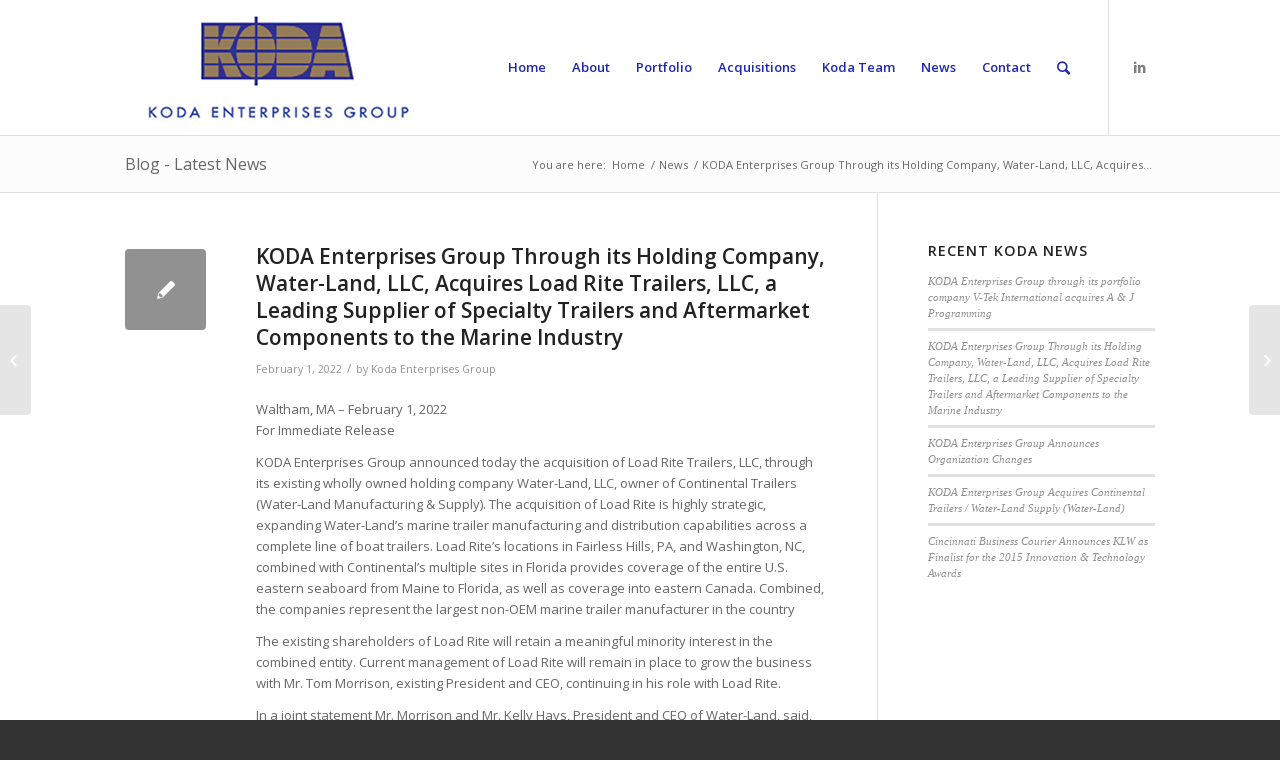

--- FILE ---
content_type: text/html; charset=UTF-8
request_url: https://koda.com/koda-enterprises-group-through-its-holding-company-water-land-llc-acquires-load-rite-trailers-llc-a-leading-supplier-of-specialty-trailers-and-aftermarket-components-to-the-marine-industry/
body_size: 46121
content:
<!DOCTYPE html>
<html lang="en-US" class="html_stretched responsive av-preloader-disabled av-default-lightbox  html_header_top html_logo_left html_main_nav_header html_menu_right html_custom html_header_sticky_disabled html_header_shrinking_disabled html_mobile_menu_phone html_header_searchicon html_content_align_center html_header_unstick_top_disabled html_header_stretch_disabled html_av-submenu-hidden html_av-submenu-display-click html_av-overlay-side html_av-overlay-side-classic html_av-submenu-noclone html_entry_id_4548 av-no-preview html_text_menu_active ">
<head>
<meta charset="UTF-8" />
<meta name="robots" content="index, follow" />


<!-- mobile setting -->
<meta name="viewport" content="width=device-width, initial-scale=1, maximum-scale=1">

<!-- Scripts/CSS and wp_head hook -->
<title>KODA Enterprises Group Through its Holding Company, Water-Land, LLC, Acquires Load Rite Trailers, LLC, a Leading Supplier of Specialty Trailers and Aftermarket Components to the Marine Industry &#8211; Koda Enterprises Group</title>
<link rel='dns-prefetch' href='//s.w.org' />
<link rel="alternate" type="application/rss+xml" title="Koda Enterprises Group &raquo; Feed" href="https://koda.com/feed/" />

<!-- google webfont font replacement -->
<link rel='stylesheet' id='avia-google-webfont' href='//fonts.googleapis.com/css?family=Open+Sans:400,600' type='text/css' media='all'/> 
		<script type="text/javascript">
			window._wpemojiSettings = {"baseUrl":"https:\/\/s.w.org\/images\/core\/emoji\/11\/72x72\/","ext":".png","svgUrl":"https:\/\/s.w.org\/images\/core\/emoji\/11\/svg\/","svgExt":".svg","source":{"concatemoji":"https:\/\/koda.com\/wp-includes\/js\/wp-emoji-release.min.js?ver=4.9.26"}};
			!function(e,a,t){var n,r,o,i=a.createElement("canvas"),p=i.getContext&&i.getContext("2d");function s(e,t){var a=String.fromCharCode;p.clearRect(0,0,i.width,i.height),p.fillText(a.apply(this,e),0,0);e=i.toDataURL();return p.clearRect(0,0,i.width,i.height),p.fillText(a.apply(this,t),0,0),e===i.toDataURL()}function c(e){var t=a.createElement("script");t.src=e,t.defer=t.type="text/javascript",a.getElementsByTagName("head")[0].appendChild(t)}for(o=Array("flag","emoji"),t.supports={everything:!0,everythingExceptFlag:!0},r=0;r<o.length;r++)t.supports[o[r]]=function(e){if(!p||!p.fillText)return!1;switch(p.textBaseline="top",p.font="600 32px Arial",e){case"flag":return s([55356,56826,55356,56819],[55356,56826,8203,55356,56819])?!1:!s([55356,57332,56128,56423,56128,56418,56128,56421,56128,56430,56128,56423,56128,56447],[55356,57332,8203,56128,56423,8203,56128,56418,8203,56128,56421,8203,56128,56430,8203,56128,56423,8203,56128,56447]);case"emoji":return!s([55358,56760,9792,65039],[55358,56760,8203,9792,65039])}return!1}(o[r]),t.supports.everything=t.supports.everything&&t.supports[o[r]],"flag"!==o[r]&&(t.supports.everythingExceptFlag=t.supports.everythingExceptFlag&&t.supports[o[r]]);t.supports.everythingExceptFlag=t.supports.everythingExceptFlag&&!t.supports.flag,t.DOMReady=!1,t.readyCallback=function(){t.DOMReady=!0},t.supports.everything||(n=function(){t.readyCallback()},a.addEventListener?(a.addEventListener("DOMContentLoaded",n,!1),e.addEventListener("load",n,!1)):(e.attachEvent("onload",n),a.attachEvent("onreadystatechange",function(){"complete"===a.readyState&&t.readyCallback()})),(n=t.source||{}).concatemoji?c(n.concatemoji):n.wpemoji&&n.twemoji&&(c(n.twemoji),c(n.wpemoji)))}(window,document,window._wpemojiSettings);
		</script>
		<style type="text/css">
img.wp-smiley,
img.emoji {
	display: inline !important;
	border: none !important;
	box-shadow: none !important;
	height: 1em !important;
	width: 1em !important;
	margin: 0 .07em !important;
	vertical-align: -0.1em !important;
	background: none !important;
	padding: 0 !important;
}
</style>
<link rel='stylesheet' id='contact-form-7-css'  href='https://koda.com/wp-content/plugins/contact-form-7/includes/css/styles.css?ver=5.1.4' type='text/css' media='all' />
<link rel='stylesheet' id='mediaelement-css'  href='https://koda.com/wp-includes/js/mediaelement/mediaelementplayer-legacy.min.css?ver=4.2.6-78496d1' type='text/css' media='all' />
<link rel='stylesheet' id='wp-mediaelement-css'  href='https://koda.com/wp-includes/js/mediaelement/wp-mediaelement.min.css?ver=4.9.26' type='text/css' media='all' />
<link rel='stylesheet' id='avia-grid-css'  href='https://koda.com/wp-content/themes/enfold/css/grid.css?ver=4.2.2' type='text/css' media='all' />
<link rel='stylesheet' id='avia-base-css'  href='https://koda.com/wp-content/themes/enfold/css/base.css?ver=4.2.2' type='text/css' media='all' />
<link rel='stylesheet' id='avia-layout-css'  href='https://koda.com/wp-content/themes/enfold/css/layout.css?ver=4.2.2' type='text/css' media='all' />
<link rel='stylesheet' id='avia-scs-css'  href='https://koda.com/wp-content/themes/enfold/css/shortcodes.css?ver=4.2.2' type='text/css' media='all' />
<link rel='stylesheet' id='avia-popup-css-css'  href='https://koda.com/wp-content/themes/enfold/js/aviapopup/magnific-popup.css?ver=4.2.2' type='text/css' media='screen' />
<link rel='stylesheet' id='avia-print-css'  href='https://koda.com/wp-content/themes/enfold/css/print.css?ver=4.2.2' type='text/css' media='print' />
<link rel='stylesheet' id='avia-dynamic-css'  href='https://koda.com/wp-content/uploads/dynamic_avia/enfold.css?ver=66705a68760db' type='text/css' media='all' />
<link rel='stylesheet' id='avia-custom-css'  href='https://koda.com/wp-content/themes/enfold/css/custom.css?ver=4.2.2' type='text/css' media='all' />
<script>if (document.location.protocol != "https:") {document.location = document.URL.replace(/^http:/i, "https:");}</script><script type='text/javascript' src='https://koda.com/wp-includes/js/jquery/jquery.js?ver=1.12.4'></script>
<script type='text/javascript' src='https://koda.com/wp-includes/js/jquery/jquery-migrate.min.js?ver=1.4.1'></script>
<script type='text/javascript' src='https://koda.com/wp-content/themes/enfold/js/avia-compat.js?ver=4.2.2'></script>
<script type='text/javascript'>
var mejsL10n = {"language":"en","strings":{"mejs.install-flash":"You are using a browser that does not have Flash player enabled or installed. Please turn on your Flash player plugin or download the latest version from https:\/\/get.adobe.com\/flashplayer\/","mejs.fullscreen-off":"Turn off Fullscreen","mejs.fullscreen-on":"Go Fullscreen","mejs.download-video":"Download Video","mejs.fullscreen":"Fullscreen","mejs.time-jump-forward":["Jump forward 1 second","Jump forward %1 seconds"],"mejs.loop":"Toggle Loop","mejs.play":"Play","mejs.pause":"Pause","mejs.close":"Close","mejs.time-slider":"Time Slider","mejs.time-help-text":"Use Left\/Right Arrow keys to advance one second, Up\/Down arrows to advance ten seconds.","mejs.time-skip-back":["Skip back 1 second","Skip back %1 seconds"],"mejs.captions-subtitles":"Captions\/Subtitles","mejs.captions-chapters":"Chapters","mejs.none":"None","mejs.mute-toggle":"Mute Toggle","mejs.volume-help-text":"Use Up\/Down Arrow keys to increase or decrease volume.","mejs.unmute":"Unmute","mejs.mute":"Mute","mejs.volume-slider":"Volume Slider","mejs.video-player":"Video Player","mejs.audio-player":"Audio Player","mejs.ad-skip":"Skip ad","mejs.ad-skip-info":["Skip in 1 second","Skip in %1 seconds"],"mejs.source-chooser":"Source Chooser","mejs.stop":"Stop","mejs.speed-rate":"Speed Rate","mejs.live-broadcast":"Live Broadcast","mejs.afrikaans":"Afrikaans","mejs.albanian":"Albanian","mejs.arabic":"Arabic","mejs.belarusian":"Belarusian","mejs.bulgarian":"Bulgarian","mejs.catalan":"Catalan","mejs.chinese":"Chinese","mejs.chinese-simplified":"Chinese (Simplified)","mejs.chinese-traditional":"Chinese (Traditional)","mejs.croatian":"Croatian","mejs.czech":"Czech","mejs.danish":"Danish","mejs.dutch":"Dutch","mejs.english":"English","mejs.estonian":"Estonian","mejs.filipino":"Filipino","mejs.finnish":"Finnish","mejs.french":"French","mejs.galician":"Galician","mejs.german":"German","mejs.greek":"Greek","mejs.haitian-creole":"Haitian Creole","mejs.hebrew":"Hebrew","mejs.hindi":"Hindi","mejs.hungarian":"Hungarian","mejs.icelandic":"Icelandic","mejs.indonesian":"Indonesian","mejs.irish":"Irish","mejs.italian":"Italian","mejs.japanese":"Japanese","mejs.korean":"Korean","mejs.latvian":"Latvian","mejs.lithuanian":"Lithuanian","mejs.macedonian":"Macedonian","mejs.malay":"Malay","mejs.maltese":"Maltese","mejs.norwegian":"Norwegian","mejs.persian":"Persian","mejs.polish":"Polish","mejs.portuguese":"Portuguese","mejs.romanian":"Romanian","mejs.russian":"Russian","mejs.serbian":"Serbian","mejs.slovak":"Slovak","mejs.slovenian":"Slovenian","mejs.spanish":"Spanish","mejs.swahili":"Swahili","mejs.swedish":"Swedish","mejs.tagalog":"Tagalog","mejs.thai":"Thai","mejs.turkish":"Turkish","mejs.ukrainian":"Ukrainian","mejs.vietnamese":"Vietnamese","mejs.welsh":"Welsh","mejs.yiddish":"Yiddish"}};
</script>
<script type='text/javascript' src='https://koda.com/wp-includes/js/mediaelement/mediaelement-and-player.min.js?ver=4.2.6-78496d1'></script>
<script type='text/javascript' src='https://koda.com/wp-includes/js/mediaelement/mediaelement-migrate.min.js?ver=4.9.26'></script>
<script type='text/javascript'>
/* <![CDATA[ */
var _wpmejsSettings = {"pluginPath":"\/wp-includes\/js\/mediaelement\/","classPrefix":"mejs-","stretching":"responsive"};
/* ]]> */
</script>
<link rel='https://api.w.org/' href='https://koda.com/wp-json/' />
<link rel="EditURI" type="application/rsd+xml" title="RSD" href="https://koda.com/xmlrpc.php?rsd" />
<link rel="wlwmanifest" type="application/wlwmanifest+xml" href="https://koda.com/wp-includes/wlwmanifest.xml" /> 
<link rel='prev' title='KODA Enterprises Group Announces Organization Changes' href='https://koda.com/koda-enterprises-group-announces-organization-changes/' />
<link rel='next' title='KODA Enterprises Group through its portfolio company V-Tek International acquires A &#038; J Programming' href='https://koda.com/koda-enterprises-group-through-its-portfolio-company-v-tek-international-acquires-a-j-programming/' />
<meta name="generator" content="WordPress 4.9.26" />
<link rel="canonical" href="https://koda.com/koda-enterprises-group-through-its-holding-company-water-land-llc-acquires-load-rite-trailers-llc-a-leading-supplier-of-specialty-trailers-and-aftermarket-components-to-the-marine-industry/" />
<link rel='shortlink' href='https://koda.com/?p=4548' />
<link rel="alternate" type="application/json+oembed" href="https://koda.com/wp-json/oembed/1.0/embed?url=https%3A%2F%2Fkoda.com%2Fkoda-enterprises-group-through-its-holding-company-water-land-llc-acquires-load-rite-trailers-llc-a-leading-supplier-of-specialty-trailers-and-aftermarket-components-to-the-marine-industry%2F" />
<link rel="alternate" type="text/xml+oembed" href="https://koda.com/wp-json/oembed/1.0/embed?url=https%3A%2F%2Fkoda.com%2Fkoda-enterprises-group-through-its-holding-company-water-land-llc-acquires-load-rite-trailers-llc-a-leading-supplier-of-specialty-trailers-and-aftermarket-components-to-the-marine-industry%2F&#038;format=xml" />
<link rel="profile" href="https://gmpg.org/xfn/11" />
<link rel="alternate" type="application/rss+xml" title="Koda Enterprises Group RSS2 Feed" href="https://koda.com/feed/" />
<link rel="pingback" href="https://koda.com/xmlrpc.php" />

<style type='text/css' media='screen'>
 #top #header_main > .container, #top #header_main > .container .main_menu  .av-main-nav > li > a, #top #header_main #menu-item-shop .cart_dropdown_link{ height:135px; line-height: 135px; }
 .html_top_nav_header .av-logo-container{ height:135px;  }
 .html_header_top.html_header_sticky #top #wrap_all #main{ padding-top:135px; } 
</style>
<!--[if lt IE 9]><script src="https://koda.com/wp-content/themes/enfold/js/html5shiv.js"></script><![endif]-->



<!--
Debugging Info for Theme support: 

Theme: Enfold
Version: 4.2.2
Installed: enfold
AviaFramework Version: 4.6
AviaBuilder Version: 0.9.5
ML:128-PU:52-PLA:12
WP:4.9.26
Updates: enabled
-->

<style type='text/css'>
@font-face {font-family: 'entypo-fontello'; font-weight: normal; font-style: normal;
src: url('https://koda.com/wp-content/themes/enfold/config-templatebuilder/avia-template-builder/assets/fonts/entypo-fontello.eot?v=3');
src: url('https://koda.com/wp-content/themes/enfold/config-templatebuilder/avia-template-builder/assets/fonts/entypo-fontello.eot?v=3#iefix') format('embedded-opentype'), 
url('https://koda.com/wp-content/themes/enfold/config-templatebuilder/avia-template-builder/assets/fonts/entypo-fontello.woff?v=3') format('woff'), 
url('https://koda.com/wp-content/themes/enfold/config-templatebuilder/avia-template-builder/assets/fonts/entypo-fontello.ttf?v=3') format('truetype'), 
url('https://koda.com/wp-content/themes/enfold/config-templatebuilder/avia-template-builder/assets/fonts/entypo-fontello.svg?v=3#entypo-fontello') format('svg');
} #top .avia-font-entypo-fontello, body .avia-font-entypo-fontello, html body [data-av_iconfont='entypo-fontello']:before{ font-family: 'entypo-fontello'; }
</style><script>
  (function(i,s,o,g,r,a,m){i['GoogleAnalyticsObject']=r;i[r]=i[r]||function(){
  (i[r].q=i[r].q||[]).push(arguments)},i[r].l=1*new Date();a=s.createElement(o),
  m=s.getElementsByTagName(o)[0];a.async=1;a.src=g;m.parentNode.insertBefore(a,m)
  })(window,document,'script','//www.google-analytics.com/analytics.js','ga');

  ga('create', 'UA-25524931-4', 'auto');
  ga('send', 'pageview');

</script>
</head>




<body data-rsssl=1 id="top" class="post-template-default single single-post postid-4548 single-format-standard stretched open_sans " itemscope="itemscope" itemtype="https://schema.org/WebPage" >

	
	<div id='wrap_all'>

	
<header id='header' class='all_colors header_color light_bg_color  av_header_top av_logo_left av_main_nav_header av_menu_right av_custom av_header_sticky_disabled av_header_shrinking_disabled av_header_stretch_disabled av_mobile_menu_phone av_header_searchicon av_header_unstick_top_disabled av_bottom_nav_disabled  av_header_border_disabled'  role="banner" itemscope="itemscope" itemtype="https://schema.org/WPHeader" >

		<div  id='header_main' class='container_wrap container_wrap_logo'>
	
        <div class='container av-logo-container'><div class='inner-container'><span class='logo'><a href='https://koda.com/'><img height='100' width='300' src='https://koda.com/wp-content/uploads/2019/08/Koda_rev7.jpg' alt='Koda Enterprises Group' /></a></span><nav class='main_menu' data-selectname='Select a page'  role="navigation" itemscope="itemscope" itemtype="https://schema.org/SiteNavigationElement" ><div class="avia-menu av-main-nav-wrap av_menu_icon_beside"><ul id="avia-menu" class="menu av-main-nav"><li id="menu-item-755" class="menu-item menu-item-type-custom menu-item-object-custom menu-item-home menu-item-top-level menu-item-top-level-1"><a href="https://koda.com" itemprop="url"><span class="avia-bullet"></span><span class="avia-menu-text">Home</span><span class="avia-menu-fx"><span class="avia-arrow-wrap"><span class="avia-arrow"></span></span></span></a></li>
<li id="menu-item-3218" class="menu-item menu-item-type-post_type menu-item-object-page menu-item-has-children menu-item-top-level menu-item-top-level-2"><a href="https://koda.com/about-us/" itemprop="url"><span class="avia-bullet"></span><span class="avia-menu-text">About</span><span class="avia-menu-fx"><span class="avia-arrow-wrap"><span class="avia-arrow"></span></span></span></a>


<ul class="sub-menu">
	<li id="menu-item-3924" class="menu-item menu-item-type-post_type menu-item-object-page"><a href="https://koda.com/about-us/" itemprop="url"><span class="avia-bullet"></span><span class="avia-menu-text">About Koda</span></a></li>
	<li id="menu-item-3745" class="menu-item menu-item-type-post_type menu-item-object-page"><a href="https://koda.com/koda_corporate_bonds/" itemprop="url"><span class="avia-bullet"></span><span class="avia-menu-text">Real Corporate Bonds</span></a></li>
	<li id="menu-item-3227" class="menu-item menu-item-type-post_type menu-item-object-page"><a href="https://koda.com/success_stories/" itemprop="url"><span class="avia-bullet"></span><span class="avia-menu-text">Koda Success Stories</span></a></li>
</ul>
</li>
<li id="menu-item-3783" class="menu-item menu-item-type-post_type menu-item-object-page menu-item-has-children menu-item-top-level menu-item-top-level-3"><a href="https://koda.com/portfolio/" itemprop="url"><span class="avia-bullet"></span><span class="avia-menu-text">Portfolio</span><span class="avia-menu-fx"><span class="avia-arrow-wrap"><span class="avia-arrow"></span></span></span></a>


<ul class="sub-menu">
	<li id="menu-item-3952" class="menu-item menu-item-type-post_type menu-item-object-page"><a href="https://koda.com/portfolio/" itemprop="url"><span class="avia-bullet"></span><span class="avia-menu-text">Koda Operating Companies</span></a></li>
</ul>
</li>
<li id="menu-item-3194" class="menu-item menu-item-type-post_type menu-item-object-page menu-item-has-children menu-item-top-level menu-item-top-level-4"><a href="https://koda.com/aquisitions/" itemprop="url"><span class="avia-bullet"></span><span class="avia-menu-text">Acquisitions</span><span class="avia-menu-fx"><span class="avia-arrow-wrap"><span class="avia-arrow"></span></span></span></a>


<ul class="sub-menu">
	<li id="menu-item-3923" class="menu-item menu-item-type-post_type menu-item-object-page"><a href="https://koda.com/aquisitions/" itemprop="url"><span class="avia-bullet"></span><span class="avia-menu-text">Acquisition Criteria</span></a></li>
	<li id="menu-item-3635" class="menu-item menu-item-type-custom menu-item-object-custom"><a href="https://koda.com/aquisitions/#history" itemprop="url"><span class="avia-bullet"></span><span class="avia-menu-text">Aquisition History</span></a></li>
</ul>
</li>
<li id="menu-item-3217" class="menu-item menu-item-type-post_type menu-item-object-page menu-item-has-children menu-item-top-level menu-item-top-level-5"><a href="https://koda.com/team/" itemprop="url"><span class="avia-bullet"></span><span class="avia-menu-text">Koda Team</span><span class="avia-menu-fx"><span class="avia-arrow-wrap"><span class="avia-arrow"></span></span></span></a>


<ul class="sub-menu">
	<li id="menu-item-3925" class="menu-item menu-item-type-post_type menu-item-object-page"><a href="https://koda.com/team/" itemprop="url"><span class="avia-bullet"></span><span class="avia-menu-text">The Koda Team</span></a></li>
	<li id="menu-item-3501" class="menu-item menu-item-type-post_type menu-item-object-page"><a href="https://koda.com/team/william-s-karol/" itemprop="url"><span class="avia-bullet"></span><span class="avia-menu-text">William S. Karol</span></a></li>
	<li id="menu-item-3500" class="menu-item menu-item-type-post_type menu-item-object-page"><a href="https://koda.com/team/william-j-leaver/" itemprop="url"><span class="avia-bullet"></span><span class="avia-menu-text">William J. Leaver</span></a></li>
	<li id="menu-item-3499" class="menu-item menu-item-type-post_type menu-item-object-page"><a href="https://koda.com/team/james-h-peden/" itemprop="url"><span class="avia-bullet"></span><span class="avia-menu-text">James H. Peden</span></a></li>
	<li id="menu-item-4048" class="menu-item menu-item-type-post_type menu-item-object-page"><a href="https://koda.com/team/janice-hodson/" itemprop="url"><span class="avia-bullet"></span><span class="avia-menu-text">Janice E. Hodson</span></a></li>
	<li id="menu-item-4323" class="menu-item menu-item-type-post_type menu-item-object-page"><a href="https://koda.com/team/john-s-karol/" itemprop="url"><span class="avia-bullet"></span><span class="avia-menu-text">John S. Karol</span></a></li>
	<li id="menu-item-3498" class="menu-item menu-item-type-post_type menu-item-object-page"><a href="https://koda.com/team/kathleen-a-nee/" itemprop="url"><span class="avia-bullet"></span><span class="avia-menu-text">Kathleen A. Nee</span></a></li>
	<li id="menu-item-3497" class="menu-item menu-item-type-post_type menu-item-object-page"><a href="https://koda.com/team/nicole-a-breton/" itemprop="url"><span class="avia-bullet"></span><span class="avia-menu-text">Nicole A. Dorsey</span></a></li>
</ul>
</li>
<li id="menu-item-3691" class="menu-item menu-item-type-post_type menu-item-object-page menu-item-top-level menu-item-top-level-6"><a href="https://koda.com/news/" itemprop="url"><span class="avia-bullet"></span><span class="avia-menu-text">News</span><span class="avia-menu-fx"><span class="avia-arrow-wrap"><span class="avia-arrow"></span></span></span></a></li>
<li id="menu-item-3220" class="menu-item menu-item-type-post_type menu-item-object-page menu-item-top-level menu-item-top-level-7"><a href="https://koda.com/contact/" itemprop="url"><span class="avia-bullet"></span><span class="avia-menu-text">Contact</span><span class="avia-menu-fx"><span class="avia-arrow-wrap"><span class="avia-arrow"></span></span></span></a></li>
<li id="menu-item-search" class="noMobile menu-item menu-item-search-dropdown menu-item-avia-special">
							<a href="?s=" data-avia-search-tooltip="

&lt;form action=&quot;https://koda.com/&quot; id=&quot;searchform&quot; method=&quot;get&quot; class=&quot;&quot;&gt;
	&lt;div&gt;
		&lt;input type=&quot;submit&quot; value=&quot;&quot; id=&quot;searchsubmit&quot; class=&quot;button avia-font-entypo-fontello&quot; /&gt;
		&lt;input type=&quot;text&quot; id=&quot;s&quot; name=&quot;s&quot; value=&quot;&quot; placeholder='Search' /&gt;
			&lt;/div&gt;
&lt;/form&gt;" aria-hidden='true' data-av_icon='' data-av_iconfont='entypo-fontello'><span class="avia_hidden_link_text">Search</span></a>
	        		   </li><li class="av-burger-menu-main menu-item-avia-special ">
	        			<a href="#">
							<span class="av-hamburger av-hamburger--spin av-js-hamburger">
					        <span class="av-hamburger-box">
						          <span class="av-hamburger-inner"></span>
						          <strong>Menu</strong>
					        </span>
							</span>
						</a>
	        		   </li></ul></div><ul class='noLightbox social_bookmarks icon_count_1'><li class='social_bookmarks_linkedin av-social-link-linkedin social_icon_1'><a target='_blank' href='https://www.linkedin.com/company/kodaenterprisesgroupllc/?originalSubdomain=gh' aria-hidden='true' data-av_icon='' data-av_iconfont='entypo-fontello' title='Linkedin'><span class='avia_hidden_link_text'>Linkedin</span></a></li></ul></nav></div> </div> 
		<!-- end container_wrap-->
		</div>
		
		<div class='header_bg'></div>

<!-- end header -->
</header>
		
	<div id='main' class='all_colors' data-scroll-offset='0'>

	<div class='stretch_full container_wrap alternate_color light_bg_color title_container'><div class='container'><strong class='main-title entry-title'><a href='https://koda.com/' rel='bookmark' title='Permanent Link: Blog - Latest News'  itemprop="headline" >Blog - Latest News</a></strong><div class="breadcrumb breadcrumbs avia-breadcrumbs"><div class="breadcrumb-trail" xmlns:v="https://rdf.data-vocabulary.org/#"><span class="trail-before"><span class="breadcrumb-title">You are here:</span></span> <a href="https://koda.com" title="Koda Enterprises Group" rel="home" class="trail-begin">Home</a> <span class="sep">/</span> <span><a rel="v:url" property="v:title" href="https://koda.com/category/news/">News</a></span> <span class="sep">/</span> <span class="trail-end">KODA Enterprises Group Through its Holding Company, Water-Land, LLC, Acquires...</span></div></div></div></div>
		<div class='container_wrap container_wrap_first main_color sidebar_right'>

			<div class='container template-blog template-single-blog '>

				<main class='content units av-content-small alpha  av-blog-meta-comments-disabled av-blog-meta-category-disabled'  role="main" itemscope="itemscope" itemtype="https://schema.org/Blog" >

                    <article class='post-entry post-entry-type-standard post-entry-4548 post-loop-1 post-parity-odd post-entry-last single-small  post-4548 post type-post status-publish format-standard hentry category-news'  itemscope="itemscope" itemtype="https://schema.org/BlogPosting" itemprop="blogPost" ><div class='blog-meta'><a href='' class='small-preview' title='KODA Enterprises Group Through its Holding Company, Water-Land, LLC, Acquires Load Rite Trailers, LLC, a Leading Supplier of Specialty Trailers and Aftermarket Components to the Marine Industry'><span class="iconfont" aria-hidden='true' data-av_icon='' data-av_iconfont='entypo-fontello'></span></a></div><div class='entry-content-wrapper clearfix standard-content'><header class="entry-content-header"><h1 class='post-title entry-title'  itemprop="headline" >	<a href='https://koda.com/koda-enterprises-group-through-its-holding-company-water-land-llc-acquires-load-rite-trailers-llc-a-leading-supplier-of-specialty-trailers-and-aftermarket-components-to-the-marine-industry/' rel='bookmark' title='Permanent Link: KODA Enterprises Group Through its Holding Company, Water-Land, LLC, Acquires Load Rite Trailers, LLC, a Leading Supplier of Specialty Trailers and Aftermarket Components to the Marine Industry'>KODA Enterprises Group Through its Holding Company, Water-Land, LLC, Acquires Load Rite Trailers, LLC, a Leading Supplier of Specialty Trailers and Aftermarket Components to the Marine Industry			<span class='post-format-icon minor-meta'></span>	</a></h1><span class='post-meta-infos'><time class='date-container minor-meta updated' >February 1, 2022</time><span class='text-sep text-sep-date'>/</span><span class="blog-categories minor-meta">in <a href="https://koda.com/category/news/" rel="tag">News</a> </span><span class="text-sep text-sep-cat">/</span><span class="blog-author minor-meta">by <span class="entry-author-link" ><span class="vcard author"><span class="fn"><a href="https://koda.com/author/koda-enterprises-group/" title="Posts by Koda Enterprises Group" rel="author">Koda Enterprises Group</a></span></span></span></span></span></header><div class="entry-content"  itemprop="text" ><p>Waltham, MA – February 1, 2022<br />
For Immediate Release</p>
<p>KODA Enterprises Group announced today the acquisition of Load Rite Trailers, LLC, through its existing wholly owned holding company Water-Land, LLC, owner of Continental Trailers (Water-Land Manufacturing &amp; Supply). The acquisition of Load Rite is highly strategic, expanding Water-Land’s marine trailer manufacturing and distribution capabilities across a complete line of boat trailers. Load Rite’s locations in Fairless Hills, PA, and Washington, NC, combined with Continental’s multiple sites in Florida provides coverage of the entire U.S. eastern seaboard from Maine to Florida, as well as coverage into eastern Canada. Combined, the companies represent the largest non-OEM marine trailer manufacturer in the country</p>
<p>The existing shareholders of Load Rite will retain a meaningful minority interest in the combined entity. Current management of Load Rite will remain in place to grow the business with Mr. Tom Morrison, existing President and CEO, continuing in his role with Load Rite.</p>
<p>In a joint statement Mr. Morrison and Mr. Kelly Hays, President and CEO of Water-Land, said, “We are excited about the combination of these two companies and the great benefits it will provide to our customers. With the added scale the combination brings we can continue to focus on being the premier supplier of quality boat trailers and supplies to the growing enthusiast marine products market.”</p>
<p>Load Rite has outstanding capabilities in its production, sales, and distribution processes, and has significantly outperformed the market since the beginning of the COVID-19 pandemic. Mr. William Karol, President and CEO of KODA Enterprises Group, said, “Since we acquired Continental our goal has been to find additional strong companies in this market space. In Load Rite we found a company with very similar capabilities, mission and culture with an excellent management team to take the company to the next level.”</p>
<p>KODA Enterprises Group, located in Waltham, MA, is a middle market private investment firm that concentrates on companies in niche markets that have the potential to benefit from the financial strength and operational expertise KODA provides to its portfolio companies.<br />
Financing for the transaction is being provided by Needham Bank, Boston MA, and Assurance Mezzanine, Orlando FL. The seller was represented by independent investment banking firm Brown Gibbons Lang &amp; Company, headquartered in Cleveland, OH.</p>
<p>For further information contact:</p>
<p>James H. Peden, Chief Operating Officer<br />
KODA Enterprises Group, 423-756-8891 jpeden@koda.com</p>
<p>Or</p>
<p>John Karol, Director of Corporate Development<br />
KODA Enterprises Group, 781-392-9216 jkarol@koda.com</p>
</div><footer class="entry-footer"><div class='av-share-box'><h5 class='av-share-link-description'>Share this entry</h5><ul class='av-share-box-list noLightbox'><li class='av-share-link av-social-link-facebook' ><a target='_blank' href='http://www.facebook.com/sharer.php?u=https://koda.com/koda-enterprises-group-through-its-holding-company-water-land-llc-acquires-load-rite-trailers-llc-a-leading-supplier-of-specialty-trailers-and-aftermarket-components-to-the-marine-industry/&amp;t=KODA%20Enterprises%20Group%20Through%20its%20Holding%20Company%2C%20Water-Land%2C%20LLC%2C%20Acquires%20Load%20Rite%20Trailers%2C%20LLC%2C%20a%20Leading%20Supplier%20of%20Specialty%20Trailers%20and%20Aftermarket%20Components%20to%20the%20Marine%20Industry' aria-hidden='true' data-av_icon='' data-av_iconfont='entypo-fontello' title='' data-avia-related-tooltip='Share on Facebook'><span class='avia_hidden_link_text'>Share on Facebook</span></a></li><li class='av-share-link av-social-link-twitter' ><a target='_blank' href='https://twitter.com/share?text=KODA%20Enterprises%20Group%20Through%20its%20Holding%20Company%2C%20Water-Land%2C%20LLC%2C%20Acquires%20Load%20Rite%20Trailers%2C%20LLC%2C%20a%20Leading%20Supplier%20of%20Specialty%20Trailers%20and%20Aftermarket%20Components%20to%20the%20Marine%20Industry&url=https://koda.com/?p=4548' aria-hidden='true' data-av_icon='' data-av_iconfont='entypo-fontello' title='' data-avia-related-tooltip='Share on Twitter'><span class='avia_hidden_link_text'>Share on Twitter</span></a></li><li class='av-share-link av-social-link-gplus' ><a target='_blank' href='https://plus.google.com/share?url=https://koda.com/koda-enterprises-group-through-its-holding-company-water-land-llc-acquires-load-rite-trailers-llc-a-leading-supplier-of-specialty-trailers-and-aftermarket-components-to-the-marine-industry/' aria-hidden='true' data-av_icon='' data-av_iconfont='entypo-fontello' title='' data-avia-related-tooltip='Share on Google+'><span class='avia_hidden_link_text'>Share on Google+</span></a></li><li class='av-share-link av-social-link-pinterest' ><a target='_blank' href='http://pinterest.com/pin/create/button/?url=https%3A%2F%2Fkoda.com%2Fkoda-enterprises-group-through-its-holding-company-water-land-llc-acquires-load-rite-trailers-llc-a-leading-supplier-of-specialty-trailers-and-aftermarket-components-to-the-marine-industry%2F&amp;description=KODA%20Enterprises%20Group%20Through%20its%20Holding%20Company%2C%20Water-Land%2C%20LLC%2C%20Acquires%20Load%20Rite%20Trailers%2C%20LLC%2C%20a%20Leading%20Supplier%20of%20Specialty%20Trailers%20and%20Aftermarket%20Components%20to%20the%20Marine%20Industry&amp;media=' aria-hidden='true' data-av_icon='' data-av_iconfont='entypo-fontello' title='' data-avia-related-tooltip='Share on Pinterest'><span class='avia_hidden_link_text'>Share on Pinterest</span></a></li><li class='av-share-link av-social-link-linkedin' ><a target='_blank' href='http://linkedin.com/shareArticle?mini=true&amp;title=KODA%20Enterprises%20Group%20Through%20its%20Holding%20Company%2C%20Water-Land%2C%20LLC%2C%20Acquires%20Load%20Rite%20Trailers%2C%20LLC%2C%20a%20Leading%20Supplier%20of%20Specialty%20Trailers%20and%20Aftermarket%20Components%20to%20the%20Marine%20Industry&amp;url=https://koda.com/koda-enterprises-group-through-its-holding-company-water-land-llc-acquires-load-rite-trailers-llc-a-leading-supplier-of-specialty-trailers-and-aftermarket-components-to-the-marine-industry/' aria-hidden='true' data-av_icon='' data-av_iconfont='entypo-fontello' title='' data-avia-related-tooltip='Share on Linkedin'><span class='avia_hidden_link_text'>Share on Linkedin</span></a></li><li class='av-share-link av-social-link-tumblr' ><a target='_blank' href='http://www.tumblr.com/share/link?url=https%3A%2F%2Fkoda.com%2Fkoda-enterprises-group-through-its-holding-company-water-land-llc-acquires-load-rite-trailers-llc-a-leading-supplier-of-specialty-trailers-and-aftermarket-components-to-the-marine-industry%2F&amp;name=KODA%20Enterprises%20Group%20Through%20its%20Holding%20Company%2C%20Water-Land%2C%20LLC%2C%20Acquires%20Load%20Rite%20Trailers%2C%20LLC%2C%20a%20Leading%20Supplier%20of%20Specialty%20Trailers%20and%20Aftermarket%20Components%20to%20the%20Marine%20Industry&amp;description=Waltham%2C%20MA%20%E2%80%93%20February%201%2C%202022%20For%20Immediate%20Release%20KODA%20Enterprises%20Group%20announced%20today%20the%20acquisition%20of%20Load%20Rite%20Trailers%2C%20LLC%2C%20through%20its%20existing%20wholly%20owned%20holding%20company%20Water-Land%2C%20LLC%2C%20owner%20of%20Continental%20Trailers%20%28Water-Land%20Manufacturing%20%26%20Supply%29.%20The%20acquisition%20of%20Load%20Rite%20is%20highly%20strategic%2C%20expanding%20Water-Land%E2%80%99s%20marine%20trailer%20manufacturing%20and%20distribution%20capabilities%20across%20%5B%E2%80%A6%5D' aria-hidden='true' data-av_icon='' data-av_iconfont='entypo-fontello' title='' data-avia-related-tooltip='Share on Tumblr'><span class='avia_hidden_link_text'>Share on Tumblr</span></a></li><li class='av-share-link av-social-link-mail' ><a  href='mailto:?subject=KODA%20Enterprises%20Group%20Through%20its%20Holding%20Company%2C%20Water-Land%2C%20LLC%2C%20Acquires%20Load%20Rite%20Trailers%2C%20LLC%2C%20a%20Leading%20Supplier%20of%20Specialty%20Trailers%20and%20Aftermarket%20Components%20to%20the%20Marine%20Industry&amp;body=https://koda.com/koda-enterprises-group-through-its-holding-company-water-land-llc-acquires-load-rite-trailers-llc-a-leading-supplier-of-specialty-trailers-and-aftermarket-components-to-the-marine-industry/' aria-hidden='true' data-av_icon='' data-av_iconfont='entypo-fontello' title='' data-avia-related-tooltip='Share by Mail'><span class='avia_hidden_link_text'>Share by Mail</span></a></li></ul></div></footer><div class='post_delimiter'></div></div><div class='post_author_timeline'></div><span class='hidden'>
			<span class='av-structured-data'  itemprop="ImageObject" itemscope="itemscope" itemtype="https://schema.org/ImageObject"  itemprop='image'>
					   <span itemprop='url' >https://koda.com/wp-content/uploads/2019/08/Koda_rev7.jpg</span>
					   <span itemprop='height' >0</span>
					   <span itemprop='width' >0</span>
				  </span><span class='av-structured-data'  itemprop="publisher" itemtype="https://schema.org/Organization" itemscope="itemscope" >
				<span itemprop='name'>Koda Enterprises Group</span>
				<span itemprop='logo' itemscope itemtype='http://schema.org/ImageObject'>
				   <span itemprop='url'>https://koda.com/wp-content/uploads/2019/08/Koda_rev7.jpg</span>
				 </span>
			  </span><span class='av-structured-data'  itemprop="author" itemscope="itemscope" itemtype="https://schema.org/Person" ><span itemprop='name'>Koda Enterprises Group</span></span><span class='av-structured-data'  itemprop="datePublished" datetime="2022-02-01T13:44:48+00:00" >2022-02-01 13:44:48</span><span class='av-structured-data'  itemprop="dateModified" itemtype="https://schema.org/dateModified" >2022-04-11 13:45:11</span><span class='av-structured-data'  itemprop="mainEntityOfPage" itemtype="https://schema.org/mainEntityOfPage" ><span itemprop='name'>KODA Enterprises Group Through its Holding Company, Water-Land, LLC, Acquires Load Rite Trailers, LLC, a Leading Supplier of Specialty Trailers and Aftermarket Components to the Marine Industry</span></span></span></article><div class='single-small'></div>
				<!--end content-->
				</main>

				<aside class='sidebar sidebar_right  alpha units'  role="complementary" itemscope="itemscope" itemtype="https://schema.org/WPSideBar" ><div class='inner_sidebar extralight-border'>		<section id="recent-posts-2" class="widget clearfix widget_recent_entries">		<h3 class="widgettitle">Recent Koda News</h3>		<ul>
											<li>
					<a href="https://koda.com/koda-enterprises-group-through-its-portfolio-company-v-tek-international-acquires-a-j-programming/">KODA Enterprises Group through its portfolio company V-Tek International acquires A &#038; J Programming</a>
									</li>
											<li>
					<a href="https://koda.com/koda-enterprises-group-through-its-holding-company-water-land-llc-acquires-load-rite-trailers-llc-a-leading-supplier-of-specialty-trailers-and-aftermarket-components-to-the-marine-industry/">KODA Enterprises Group Through its Holding Company, Water-Land, LLC, Acquires Load Rite Trailers, LLC, a Leading Supplier of Specialty Trailers and Aftermarket Components to the Marine Industry</a>
									</li>
											<li>
					<a href="https://koda.com/koda-enterprises-group-announces-organization-changes/">KODA Enterprises Group Announces Organization Changes</a>
									</li>
											<li>
					<a href="https://koda.com/4182-2/">KODA Enterprises Group Acquires Continental Trailers / Water-Land Supply (Water-Land)</a>
									</li>
											<li>
					<a href="https://koda.com/cincinnati-business-courier-announces-finalists-for-the-2015-innovation-technology-awards/">Cincinnati Business Courier Announces KLW as Finalist for the 2015 Innovation &#038; Technology Awards</a>
									</li>
					</ul>
		<span class="seperator extralight-border"></span></section></div></aside>

			</div><!--end container-->

		</div><!-- close default .container_wrap element -->


						<div class='container_wrap footer_color' id='footer'>

					<div class='container'>

						<div class='flex_column av_one_fourth  first el_before_av_one_fourth'><section id="text-2" class="widget clearfix widget_text"><h3 class="widgettitle">KODA ENTERPRISES GROUP</h3>			<div class="textwidget"><p>KODA Enterprises Group, LLC<br />
PO Box 35<br />
Holbrook, MA 02343<br />
Office 781-891-3066</p>
<p>&nbsp;</p>
</div>
		<span class="seperator extralight-border"></span></section></div><div class='flex_column av_one_fourth  el_after_av_one_fourth  el_before_av_one_fourth '><section id="pages-3" class="widget clearfix widget_pages"><h3 class="widgettitle">SITE PAGES</h3>		<ul>
			<li class="page_item page-item-1195"><a href="https://koda.com/about-us/">About Koda</a></li>
<li class="page_item page-item-2270"><a href="https://koda.com/aquisitions/">Acquisition Criteria</a></li>
<li class="page_item page-item-1167"><a href="https://koda.com/contact/">Contact</a></li>
<li class="page_item page-item-750"><a href="https://koda.com/koda_corporate_bonds/">Corporate Bonds</a></li>
<li class="page_item page-item-734"><a href="https://koda.com/">Home</a></li>
<li class="page_item page-item-992"><a href="https://koda.com/portfolio/">Koda Company Portfolio</a></li>
<li class="page_item page-item-1212"><a href="https://koda.com/team/">Koda Team</a></li>
<li class="page_item page-item-731"><a href="https://koda.com/news/">News</a></li>
<li class="page_item page-item-1302"><a href="https://koda.com/success_stories/">Success Stories</a></li>
		</ul>
		<span class="seperator extralight-border"></span></section></div><div class='flex_column av_one_fourth  el_after_av_one_fourth  el_before_av_one_fourth '><section id="newsbox-2" class="widget clearfix newsbox"><h3 class="widgettitle">RECENT KODA NEWS</h3><ul class="news-wrap image_size_widget"><li class="news-content post-format-standard"><a class='news-link' title='KODA Enterprises Group through its portfolio company V-Tek International acquires A &#038; J Programming' href='https://koda.com/koda-enterprises-group-through-its-portfolio-company-v-tek-international-acquires-a-j-programming/'><span class='news-thumb no-news-thumb'></span><strong class='news-headline'>KODA Enterprises Group through its portfolio company V-Tek International acquires A &#038; J Programming<span class='news-time'>June 17, 2024 - 3:12 pm</span></strong></a></li><li class="news-content post-format-standard"><a class='news-link' title='KODA Enterprises Group Through its Holding Company, Water-Land, LLC, Acquires Load Rite Trailers, LLC, a Leading Supplier of Specialty Trailers and Aftermarket Components to the Marine Industry' href='https://koda.com/koda-enterprises-group-through-its-holding-company-water-land-llc-acquires-load-rite-trailers-llc-a-leading-supplier-of-specialty-trailers-and-aftermarket-components-to-the-marine-industry/'><span class='news-thumb no-news-thumb'></span><strong class='news-headline'>KODA Enterprises Group Through its Holding Company, Water-Land, LLC, Acquires Load Rite Trailers, LLC, a Leading Supplier of Specialty Trailers and Aftermarket Components to the Marine Industry<span class='news-time'>February 1, 2022 - 1:44 pm</span></strong></a></li><li class="news-content post-format-standard"><a class='news-link' title='KODA Enterprises Group Announces Organization Changes' href='https://koda.com/koda-enterprises-group-announces-organization-changes/'><span class='news-thumb no-news-thumb'></span><strong class='news-headline'>KODA Enterprises Group Announces Organization Changes<span class='news-time'>June 3, 2019 - 2:51 pm</span></strong></a></li></ul><span class="seperator extralight-border"></span></section></div><div class='flex_column av_one_fourth  el_after_av_one_fourth  el_before_av_one_fourth '><section id="search-4" class="widget clearfix widget_search"><h3 class="widgettitle">SEARCH THE KODA SITE</h3>

<form action="https://koda.com/" id="searchform" method="get" class="">
	<div>
		<input type="submit" value="" id="searchsubmit" class="button avia-font-entypo-fontello" />
		<input type="text" id="s" name="s" value="" placeholder='Search' />
			</div>
</form><span class="seperator extralight-border"></span></section></div>

					</div>


				<!-- ####### END FOOTER CONTAINER ####### -->
				</div>

	


			

			
				<footer class='container_wrap socket_color' id='socket'  role="contentinfo" itemscope="itemscope" itemtype="https://schema.org/WPFooter" >
                    <div class='container'>

                        <span class='copyright'>© Copyright 2024,  Koda Enterprises Group </span>

                        
                    </div>

	            <!-- ####### END SOCKET CONTAINER ####### -->
				</footer>


					<!-- end main -->
		</div>
		
		<a class='avia-post-nav avia-post-prev without-image' href='https://koda.com/koda-enterprises-group-announces-organization-changes/' >    <span class='label iconfont' aria-hidden='true' data-av_icon='' data-av_iconfont='entypo-fontello'></span>    <span class='entry-info-wrap'>        <span class='entry-info'>            <span class='entry-title'>KODA Enterprises Group Announces Organization Changes</span>        </span>    </span></a><a class='avia-post-nav avia-post-next without-image' href='https://koda.com/koda-enterprises-group-through-its-portfolio-company-v-tek-international-acquires-a-j-programming/' >    <span class='label iconfont' aria-hidden='true' data-av_icon='' data-av_iconfont='entypo-fontello'></span>    <span class='entry-info-wrap'>        <span class='entry-info'>            <span class='entry-title'>KODA Enterprises Group through its portfolio company V-Tek International acquires...</span>        </span>    </span></a><!-- end wrap_all --></div>


<script type='text/javascript'>
 /* <![CDATA[ */  
var avia_framework_globals = avia_framework_globals || {};
	avia_framework_globals.gmap_api = 'AIzaSyA49hIQ68gFy9hEZLXt5klmemmyCoIk-Hw';
	avia_framework_globals.gmap_maps_loaded = 'https://maps.googleapis.com/maps/api/js?v=3.30&key=AIzaSyA49hIQ68gFy9hEZLXt5klmemmyCoIk-Hw&callback=aviaOnGoogleMapsLoaded';
	avia_framework_globals.gmap_builder_maps_loaded = 'https://maps.googleapis.com/maps/api/js?v=3.30&key=AIzaSyA49hIQ68gFy9hEZLXt5klmemmyCoIk-Hw&callback=av_builder_maps_loaded';
	avia_framework_globals.gmap_backend_maps_loaded = 'https://maps.googleapis.com/maps/api/js?v=3.30&callback=av_backend_maps_loaded';
	avia_framework_globals.gmap_source = 'https://maps.googleapis.com/maps/api/js?v=3.30&key=AIzaSyA49hIQ68gFy9hEZLXt5klmemmyCoIk-Hw';
/* ]]> */ 
</script>	

 <script type='text/javascript'>
 /* <![CDATA[ */  
var avia_framework_globals = avia_framework_globals || {};
    avia_framework_globals.frameworkUrl = 'https://koda.com/wp-content/themes/enfold/framework/';
    avia_framework_globals.installedAt = 'https://koda.com/wp-content/themes/enfold/';
    avia_framework_globals.ajaxurl = 'https://koda.com/wp-admin/admin-ajax.php';
/* ]]> */ 
</script>
 
 <script type='text/javascript'>
/* <![CDATA[ */
var wpcf7 = {"apiSettings":{"root":"https:\/\/koda.com\/wp-json\/contact-form-7\/v1","namespace":"contact-form-7\/v1"}};
/* ]]> */
</script>
<script type='text/javascript' src='https://koda.com/wp-content/plugins/contact-form-7/includes/js/scripts.js?ver=5.1.4'></script>
<script type='text/javascript' src='https://koda.com/wp-content/themes/enfold/js/avia.js?ver=4.2.2'></script>
<script type='text/javascript' src='https://koda.com/wp-content/themes/enfold/js/shortcodes.js?ver=4.2.2'></script>
<script type='text/javascript' src='https://koda.com/wp-content/themes/enfold/js/aviapopup/jquery.magnific-popup.min.js?ver=4.2.2'></script>
<script type='text/javascript' src='https://koda.com/wp-includes/js/mediaelement/wp-mediaelement.min.js?ver=4.9.26'></script>
<script type='text/javascript' src='https://koda.com/wp-includes/js/wp-embed.min.js?ver=4.9.26'></script>
<a href='#top' title='Scroll to top' id='scroll-top-link' aria-hidden='true' data-av_icon='' data-av_iconfont='entypo-fontello'><span class="avia_hidden_link_text">Scroll to top</span></a>

<div id="fb-root"></div>
</body>
</html>


--- FILE ---
content_type: text/plain
request_url: https://www.google-analytics.com/j/collect?v=1&_v=j102&a=1348390940&t=pageview&_s=1&dl=https%3A%2F%2Fkoda.com%2Fkoda-enterprises-group-through-its-holding-company-water-land-llc-acquires-load-rite-trailers-llc-a-leading-supplier-of-specialty-trailers-and-aftermarket-components-to-the-marine-industry%2F&ul=en-us%40posix&dt=KODA%20Enterprises%20Group%20Through%20its%20Holding%20Company%2C%20Water-Land%2C%20LLC%2C%20Acquires%20Load%20Rite%20Trailers%2C%20LLC%2C%20a%20Leading%20Supplier%20of%20Specialty%20Trailers%20and%20Aftermarket%20Components%20to%20the%20Marine%20Industry%20%E2%80%93%20Koda%20Enterprises%20Group&sr=1280x720&vp=1280x720&_u=IEBAAEABAAAAACAAI~&jid=1172009708&gjid=2024732121&cid=905864801.1769123161&tid=UA-25524931-4&_gid=1805194290.1769123161&_r=1&_slc=1&z=1151211152
body_size: -448
content:
2,cG-4HCJRQ6XWZ